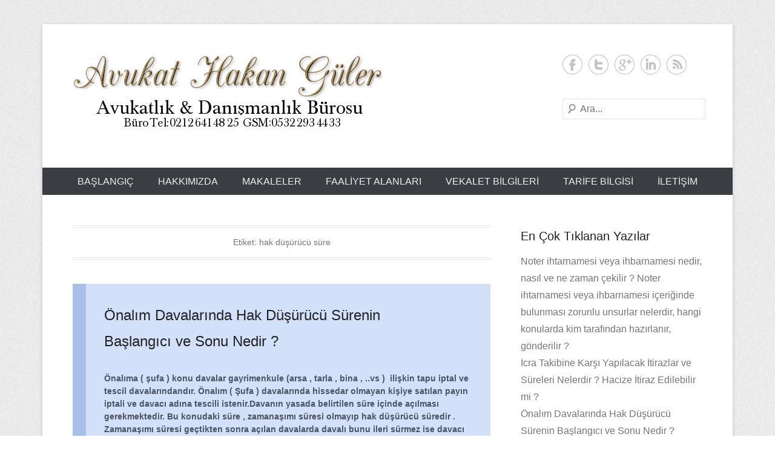

--- FILE ---
content_type: text/html; charset=UTF-8
request_url: https://www.avukathakan.com/tag/hak-dusurucu-sure/
body_size: 7610
content:
<!DOCTYPE html>
<!--[if IE 6]>
<html id="ie6" lang="tr-TR">
<![endif]-->
<!--[if IE 7]>
<html id="ie7" lang="tr-TR">
<![endif]-->
<!--[if IE 8]>
<html id="ie8" lang="tr-TR">
<![endif]-->
<!--[if !(IE 6) | !(IE 7) | !(IE 8)  ]><!-->
<html lang="tr-TR">
<!--<![endif]-->
<head>
<meta charset="UTF-8" />
<link rel="profile" href="http://gmpg.org/xfn/11" />
<link rel="pingback" href="https://www.avukathakan.com/xmlrpc.php" />
<title>hak düşürücü süre &#8211; Avukat Hakan GÜLER</title>
<link rel='dns-prefetch' href='//s.w.org' />
<link rel="alternate" type="application/rss+xml" title="Avukat Hakan GÜLER &raquo; beslemesi" href="https://www.avukathakan.com/feed/" />
<link rel="alternate" type="application/rss+xml" title="Avukat Hakan GÜLER &raquo; yorum beslemesi" href="https://www.avukathakan.com/comments/feed/" />
<link rel="alternate" type="application/rss+xml" title="Avukat Hakan GÜLER &raquo; hak düşürücü süre etiket beslemesi" href="https://www.avukathakan.com/tag/hak-dusurucu-sure/feed/" />
<meta name="viewport" content="width=device-width, initial-scale=1, maximum-scale=1">		<script type="text/javascript">
			window._wpemojiSettings = {"baseUrl":"https:\/\/s.w.org\/images\/core\/emoji\/2.2.1\/72x72\/","ext":".png","svgUrl":"https:\/\/s.w.org\/images\/core\/emoji\/2.2.1\/svg\/","svgExt":".svg","source":{"concatemoji":"https:\/\/www.avukathakan.com\/wp-includes\/js\/wp-emoji-release.min.js?ver=4.7.29"}};
			!function(t,a,e){var r,n,i,o=a.createElement("canvas"),l=o.getContext&&o.getContext("2d");function c(t){var e=a.createElement("script");e.src=t,e.defer=e.type="text/javascript",a.getElementsByTagName("head")[0].appendChild(e)}for(i=Array("flag","emoji4"),e.supports={everything:!0,everythingExceptFlag:!0},n=0;n<i.length;n++)e.supports[i[n]]=function(t){var e,a=String.fromCharCode;if(!l||!l.fillText)return!1;switch(l.clearRect(0,0,o.width,o.height),l.textBaseline="top",l.font="600 32px Arial",t){case"flag":return(l.fillText(a(55356,56826,55356,56819),0,0),o.toDataURL().length<3e3)?!1:(l.clearRect(0,0,o.width,o.height),l.fillText(a(55356,57331,65039,8205,55356,57096),0,0),e=o.toDataURL(),l.clearRect(0,0,o.width,o.height),l.fillText(a(55356,57331,55356,57096),0,0),e!==o.toDataURL());case"emoji4":return l.fillText(a(55357,56425,55356,57341,8205,55357,56507),0,0),e=o.toDataURL(),l.clearRect(0,0,o.width,o.height),l.fillText(a(55357,56425,55356,57341,55357,56507),0,0),e!==o.toDataURL()}return!1}(i[n]),e.supports.everything=e.supports.everything&&e.supports[i[n]],"flag"!==i[n]&&(e.supports.everythingExceptFlag=e.supports.everythingExceptFlag&&e.supports[i[n]]);e.supports.everythingExceptFlag=e.supports.everythingExceptFlag&&!e.supports.flag,e.DOMReady=!1,e.readyCallback=function(){e.DOMReady=!0},e.supports.everything||(r=function(){e.readyCallback()},a.addEventListener?(a.addEventListener("DOMContentLoaded",r,!1),t.addEventListener("load",r,!1)):(t.attachEvent("onload",r),a.attachEvent("onreadystatechange",function(){"complete"===a.readyState&&e.readyCallback()})),(r=e.source||{}).concatemoji?c(r.concatemoji):r.wpemoji&&r.twemoji&&(c(r.twemoji),c(r.wpemoji)))}(window,document,window._wpemojiSettings);
		</script>
		<style type="text/css">
img.wp-smiley,
img.emoji {
	display: inline !important;
	border: none !important;
	box-shadow: none !important;
	height: 1em !important;
	width: 1em !important;
	margin: 0 .07em !important;
	vertical-align: -0.1em !important;
	background: none !important;
	padding: 0 !important;
}
</style>
<link rel='stylesheet' id='contact-form-7-css'  href='https://www.avukathakan.com/wp-content/plugins/contact-form-7/includes/css/styles.css?ver=4.7' type='text/css' media='all' />
<link rel='stylesheet' id='dpsp-frontend-style-css'  href='https://www.avukathakan.com/wp-content/plugins/social-pug/assets/css/style-frontend.css?ver=4.7.29' type='text/css' media='all' />
<link rel='stylesheet' id='catcheverest-style-css'  href='https://www.avukathakan.com/wp-content/themes/catch-everest/style.css?ver=4.7.29' type='text/css' media='all' />
<link rel='stylesheet' id='genericons-css'  href='https://www.avukathakan.com/wp-content/themes/catch-everest/genericons/genericons.css?ver=3.4.1' type='text/css' media='all' />
<link rel='stylesheet' id='catcheverest-responsive-css'  href='https://www.avukathakan.com/wp-content/themes/catch-everest/css/responsive.css?ver=4.7.29' type='text/css' media='all' />
<link rel='stylesheet' id='counterize_stylesheet-css'  href='https://www.avukathakan.com/wp-content/plugins/counterize/counterize.css.php?ver=4.7.29' type='text/css' media='all' />
<script type='text/javascript' src='https://www.avukathakan.com/wp-includes/js/jquery/jquery.js?ver=1.12.4'></script>
<script type='text/javascript' src='https://www.avukathakan.com/wp-includes/js/jquery/jquery-migrate.min.js?ver=1.4.1'></script>
<script type='text/javascript' src='https://www.avukathakan.com/wp-content/plugins/social-pug/assets/js/front-end.js?ver=4.7.29'></script>
<!--[if lt IE 9]>
<script type='text/javascript' src='https://www.avukathakan.com/wp-content/themes/catch-everest/js/html5.min.js?ver=3.7.3'></script>
<![endif]-->
<script type='text/javascript' src='https://www.avukathakan.com/wp-content/plugins/counterize/counterize.js.php?ver=4.7.29'></script>
<link rel='https://api.w.org/' href='https://www.avukathakan.com/wp-json/' />
<link rel="EditURI" type="application/rsd+xml" title="RSD" href="https://www.avukathakan.com/xmlrpc.php?rsd" />
<link rel="wlwmanifest" type="application/wlwmanifest+xml" href="https://www.avukathakan.com/wp-includes/wlwmanifest.xml" /> 
<meta name="generator" content="WordPress 4.7.29" />
<style type="text/css" data-source="Social Pug"></style><script type="text/javascript">
<!--
/******************************************************************************
***   COPY PROTECTED BY http://chetangole.com/blog/wp-copyprotect/   version 3.1.0 ****
******************************************************************************/
var message="Özgün İçeriğimiz Koruma Altındadır!";
function clickIE4(){
if (event.button==2){
alert(message);
return false;
}
}

function clickNS4(e){
if (document.layers||document.getElementById&&!document.all){
if (e.which==2||e.which==3){
alert(message);
return false;
}
}
}

if (document.layers){
document.captureEvents(Event.MOUSEDOWN);
document.onmousedown=clickNS4;
}
else if (document.all&&!document.getElementById){
document.onmousedown=clickIE4;
}
document.oncontextmenu=new Function("alert(message);return false")
// --> 
</script>

<script type="text/javascript">
/******************************************************************************
***   COPY PROTECTED BY http://chetangole.com/blog/wp-copyprotect/   version 3.1.0 ****
******************************************************************************/
function disableSelection(target){
if (typeof target.onselectstart!="undefined") //For IE 
	target.onselectstart=function(){return false}
else if (typeof target.style.MozUserSelect!="undefined") //For Firefox
	target.style.MozUserSelect="none"
else //All other route (For Opera)
	target.onmousedown=function(){return false}
target.style.cursor = "default"
}
</script>
<!-- refreshing cache -->	<style type="text/css">
			#hgroup.with-logo { padding: 0; }
		#site-title,
		#site-description {
			position: absolute !important;
			clip: rect(1px 1px 1px 1px); /* IE6, IE7 */
			clip: rect(1px, 1px, 1px, 1px);
		}
		</style>
	<link rel="icon" href="https://www.avukathakan.com/wp-content/uploads/2017/04/cropped-justice1-32x32.jpg" sizes="32x32" />
<link rel="icon" href="https://www.avukathakan.com/wp-content/uploads/2017/04/cropped-justice1-192x192.jpg" sizes="192x192" />
<link rel="apple-touch-icon-precomposed" href="https://www.avukathakan.com/wp-content/uploads/2017/04/cropped-justice1-180x180.jpg" />
<meta name="msapplication-TileImage" content="https://www.avukathakan.com/wp-content/uploads/2017/04/cropped-justice1-270x270.jpg" />
</head>

<body class="archive tag tag-hak-dusurucu-sure tag-143 wp-custom-logo right-sidebar">


<div id="page" class="hfeed site">

		<a class="skip-link screen-reader-text" href="#content">İçeriğe geç</a>
    
	<header id="masthead" role="banner">
    
    	        
    	<div id="hgroup-wrap" class="container">
        
       		
        <div id="header-left">
                            	<div id="site-logo"><a href="https://www.avukathakan.com/" class="custom-logo-link" rel="home" itemprop="url"><img width="512" height="120" src="https://www.avukathakan.com/wp-content/uploads/2017/04/cropped-cropped-asd5.png" class="custom-logo" alt="" itemprop="logo" srcset="https://www.avukathakan.com/wp-content/uploads/2017/04/cropped-cropped-asd5.png 512w, https://www.avukathakan.com/wp-content/uploads/2017/04/cropped-cropped-asd5-300x70.png 300w" sizes="(max-width: 512px) 100vw, 512px" /></a></div>
                	<div id="hgroup" class="with-logo">
                
									<p id="site-title"><a href="https://www.avukathakan.com/" rel="home">Avukat Hakan GÜLER</a></p>
									<p id="site-description">Adalet ; haklıya hakkını , haksıza haddini bildirmektir.</p>
				
            </div><!-- #hgroup -->
        </div><!-- #header-left -->

 
    <div id="header-right" class="widget-area">
    				<aside class="widget widget_catcheverest_social_widget">
           		
		<ul class="social-profile"><li class="facebook"><a href="https://www.facebook.com/pages/Avukat-Hakan-G%C3%BCler/562435000470232?ref=hl" title="Facebook" target="_blank">Facebook</a></li><li class="twitter"><a href="https://twitter.com/avhakanguler" title="Twitter" target="_blank">Twitter</a></li><li class="google-plus"><a href="https://plus.google.com/109242795726564269802/about" title="Google+" target="_blank">Google+</a></li><li class="linkedin"><a href="https://www.linkedin.com/pub/avukat-hakan-g%C3%BCler/7a/234/90" title="LinkedIn" target="_blank">LinkedIn</a></li><li class="rss"><a href="https://www.avukathakan.com/feed/" title="RSS" target="_blank">RSS</a></li>
		</ul>           	</aside>
		        <aside class="widget widget_search" id="search-5">	
        		<form method="get" class="searchform" action="https://www.avukathakan.com/" role="search">
		<label for="s" class="screen-reader-text">Ara</label>
		<input type="text" class="field" name="s" value="" id="s" placeholder="Ara..." />
		<input type="submit" class="submit" name="submit" id="searchsubmit" value="Ara" />
	</form>		</aside>
    </div><!-- #header-right .widget-area -->
            
        </div><!-- #hgroup-wrap -->
        
        	<div id="header-menu">
        <nav id="access" role="navigation">
            <a class="screen-reader-text">Ana Mönü</a>
            <div class="menu-header-container"><ul class="menu"><li ><a href="https://www.avukathakan.com/">Başlangıç</a></li><li class="page_item page-item-11"><a href="https://www.avukathakan.com/hakkimizda/">Hakkımızda</a></li><li class="page_item page-item-13 current_page_parent"><a href="https://www.avukathakan.com/makaleler/">Makaleler</a></li><li class="page_item page-item-15"><a href="https://www.avukathakan.com/faaliyet-alanlari/">Faaliyet Alanları</a></li><li class="page_item page-item-17"><a href="https://www.avukathakan.com/vekalet-bilgileri/">Vekalet Bilgileri</a></li><li class="page_item page-item-19"><a href="https://www.avukathakan.com/tarife-bilgisi/">Tarife Bilgisi</a></li><li class="page_item page-item-21"><a href="https://www.avukathakan.com/iletisim/">İLETİŞİM</a></li><li class="default-menu"><a href="https://www.avukathakan.com/" title="Menu">Mönü</a></li></ul></div>        </nav><!-- .site-navigation .main-navigation -->
	</div>
        
	</header><!-- #masthead .site-header -->
    
	 
        
	    
    
    <div id="main" class="container">
    
		
		<section id="primary" class="content-area">
			<div id="content" class="site-content" role="main">

			
				<header class="page-header">
					<h1 class="page-title">Etiket: hak düşürücü süre</h1>				</header><!-- .page-header -->

				
								
					
<article id="post-195" class="post-195 post type-post status-publish format-aside hentry category-genel tag-arsa tag-avukat tag-avukat-hakan-guler tag-bahcelievler-avukat tag-bakirkoy-avukat tag-bina tag-calislar-avukat tag-gayrimenkul tag-gayrimenkul-avukati tag-gundemin-nabzi tag-hak-dusurucu-sure tag-hissedar tag-iki-yil tag-incirli-avukat tag-istanbul-avukat tag-noter-araciligiyla-bildirim tag-noter-bildirimi tag-ogrenme-olgusu tag-onalim-davasi tag-onalim-hakki-sahibi tag-sufa-davasi tag-surenin-baslangici-ve-sonu tag-tapu-iptal-ve-tescil-davasi tag-tarla tag-uc-ay tag-yargitay tag-yargitay-hukuk-genel-kurulu tag-zamanasimi-suresi post_format-post-format-aside">

	<div class="entry-container post-format">
    
    	<div class="aside">
            <header class="entry-header">
               <h1 class="entry-title">Önalım Davalarında Hak Düşürücü Sürenin Başlangıcı ve Sonu Nedir ?</h1>            </header><!-- .entry-header -->
            
            <div class="entry-content">
                <p><strong>Önalıma ( şufa ) konu davalar gayrimenkule (arsa , tarla , bina , ..vs )  ilişkin tapu iptal ve tescil davalarındandır. Önalım ( Şufa ) davalarında hissedar olmayan kişiye satılan payın iptali ve davacı adına tescili istenir.Davanın yasada belirtilen süre içinde açılması gerekmektedir. Bu konudaki süre , zamanaşımı süresi olmayıp hak düşürücü süredir . Zamanaşımı süresi geçtikten sonra açılan davalarda davalı bunu ileri sürmez ise davacı davasını kazanır, alacağını alabilir. Hakim zamanaşımı süresini  <a href="https://www.avukathakan.com/onalim-davalarinda-hak-dusurucu-surenin-baslangici-ve-sonu-nedir-hak-dusurucu-surenin-baslangicinda-esas-olan-ogrenme-olgusu-degil-bildirim-olgusudur-bu-bildirimin-de-noter-vasitasiyla-yapilac/#more-195" class="more-link">Devamını Okuyun →</a></strong></p>
             </div><!-- .entry-content --> 
        </div>

        <footer class="entry-meta">
            <span class="on-date">Yayınlanma tarihi <a href="https://www.avukathakan.com/onalim-davalarinda-hak-dusurucu-surenin-baslangici-ve-sonu-nedir-hak-dusurucu-surenin-baslangicinda-esas-olan-ogrenme-olgusu-degil-bildirim-olgusudur-bu-bildirimin-de-noter-vasitasiyla-yapilac/" title="03:03" rel="bookmark"><time class="entry-date" datetime="2013-11-16T03:03:40+00:00">16 Kasım 2013</time></a></span><span class="in-category"> ve kategorisi <a href="https://www.avukathakan.com/category/genel/" rel="category tag">Genel</a></span><span class="sep"> | </span><span class="in-tag">Etiketi <a href="https://www.avukathakan.com/tag/arsa/" rel="tag">arsa</a>, <a href="https://www.avukathakan.com/tag/avukat/" rel="tag">avukat</a>, <a href="https://www.avukathakan.com/tag/avukat-hakan-guler/" rel="tag">avukat hakan güler</a>, <a href="https://www.avukathakan.com/tag/bahcelievler-avukat/" rel="tag">bahçelievler avukat</a>, <a href="https://www.avukathakan.com/tag/bakirkoy-avukat/" rel="tag">bakırköy avukat</a>, <a href="https://www.avukathakan.com/tag/bina/" rel="tag">bina</a>, <a href="https://www.avukathakan.com/tag/calislar-avukat/" rel="tag">çalışlar avukat</a>, <a href="https://www.avukathakan.com/tag/gayrimenkul/" rel="tag">gayrimenkul</a>, <a href="https://www.avukathakan.com/tag/gayrimenkul-avukati/" rel="tag">gayrimenkul avukatı</a>, <a href="https://www.avukathakan.com/tag/gundemin-nabzi/" rel="tag">gündemin nabzı</a>, <a href="https://www.avukathakan.com/tag/hak-dusurucu-sure/" rel="tag">hak düşürücü süre</a>, <a href="https://www.avukathakan.com/tag/hissedar/" rel="tag">hissedar</a>, <a href="https://www.avukathakan.com/tag/iki-yil/" rel="tag">iki yıl</a>, <a href="https://www.avukathakan.com/tag/incirli-avukat/" rel="tag">incirli avukat</a>, <a href="https://www.avukathakan.com/tag/istanbul-avukat/" rel="tag">istanbul avukat</a>, <a href="https://www.avukathakan.com/tag/noter-araciligiyla-bildirim/" rel="tag">noter aracılığıyla bildirim</a>, <a href="https://www.avukathakan.com/tag/noter-bildirimi/" rel="tag">noter bildirimi</a>, <a href="https://www.avukathakan.com/tag/ogrenme-olgusu/" rel="tag">öğrenme olgusu</a>, <a href="https://www.avukathakan.com/tag/onalim-davasi/" rel="tag">önalım davası</a>, <a href="https://www.avukathakan.com/tag/onalim-hakki-sahibi/" rel="tag">önalım hakkı sahibi</a>, <a href="https://www.avukathakan.com/tag/sufa-davasi/" rel="tag">şufa davası</a>, <a href="https://www.avukathakan.com/tag/surenin-baslangici-ve-sonu/" rel="tag">sürenin başlangıcı ve sonu</a>, <a href="https://www.avukathakan.com/tag/tapu-iptal-ve-tescil-davasi/" rel="tag">tapu iptal ve tescil davası</a>, <a href="https://www.avukathakan.com/tag/tarla/" rel="tag">tarla</a>, <a href="https://www.avukathakan.com/tag/uc-ay/" rel="tag">üç ay</a>, <a href="https://www.avukathakan.com/tag/yargitay/" rel="tag">yargıtay</a>, <a href="https://www.avukathakan.com/tag/yargitay-hukuk-genel-kurulu/" rel="tag">yargıtay hukuk genel kurulu</a>, <a href="https://www.avukathakan.com/tag/zamanasimi-suresi/" rel="tag">zamanaşımı süresi</a></span><span class="sep"> | </span><span class="by-author"> Yazan <span class="author vcard"><a class="url fn n" href="https://www.avukathakan.com/author/admin/" title=" admin tarafından yazılmış tüm iletileri gör" rel="author">admin</a></span></span>   
                        	<span class="sep"> | </span>
            	<span class="comments-link"><a href="https://www.avukathakan.com/onalim-davalarinda-hak-dusurucu-surenin-baslangici-ve-sonu-nedir-hak-dusurucu-surenin-baslangicinda-esas-olan-ogrenme-olgusu-degil-bildirim-olgusudur-bu-bildirimin-de-noter-vasitasiyla-yapilac/#respond">Yanıt verin</a></span>
                                </footer><!-- .entry-meta -->
        
   	</div><!-- .entry-container -->
         
</article><!-- #post-195 -->
				
				
			
			</div><!-- #content .site-content -->
		</section><!-- #primary .content-area -->



	<div id="secondary" class="widget-area" role="complementary">
		<aside id="cntpv_widget-2" class="widget widget_cntpv_widget"><h1 class="widget-title">En Çok Tıklanan Yazılar</h1><ul><li><a href="https://www.avukathakan.com/noter-ihtarnamesi-veya-ihbarnamesi-nedir-nasil-ve-ne-zaman-cekilir-noter-ihtarnamesi-veya-ihbarnamesi-iceriginde-bulunmasi-zorunlu-unsurlar-nelerdir-hangi-konularda-kim-tarafindan-hazirlanir-g/">Noter ihtarnamesi veya ihbarnamesi nedir, nasıl ve ne zaman çekilir ?    Noter ihtarnamesi veya ihbarnamesi içeriğinde bulunması zorunlu unsurlar nelerdir, hangi konularda kim tarafından hazırlanır, gönderilir ?</a></li>
<li><a href="https://www.avukathakan.com/icra-takibine-karsi-yapilacak-itirazlar-ve-sureleri-nelerdir-hacize-itiraz-edilebilir-mi/">İcra Takibine Karşı Yapılacak  İtirazlar ve  Süreleri  Nelerdir ?   Hacize  İtiraz  Edilebilir mi ?</a></li>
<li><a href="https://www.avukathakan.com/onalim-davalarinda-hak-dusurucu-surenin-baslangici-ve-sonu-nedir-hak-dusurucu-surenin-baslangicinda-esas-olan-ogrenme-olgusu-degil-bildirim-olgusudur-bu-bildirimin-de-noter-vasitasiyla-yapilac/">Önalım Davalarında Hak Düşürücü Sürenin Başlangıcı ve Sonu Nedir ?</a></li>
<li><a href="https://www.avukathakan.com/yolla-baglantisi-olmayan-gayrimenkullerin-yola-baglantisi-nasil-saglanir-gecit-hakki-kurulmasi-davasi/">Yolla Bağlantısı Olmayan Gayrimenkullerin Yola Bağlantısı Nasıl Sağlanır ? Geçit Hakkı Kurulması Davası</a></li>
</ul></aside>		<aside id="recent-posts-2" class="widget widget_recent_entries">		<h1 class="widget-title">Son Yazılar</h1>		<ul>
					<li>
				<a href="https://www.avukathakan.com/meslegimizde-25-yil-plaketimizi-aldik/">Mesleğimizde 25.Yıl Plaketimizi Aldık..</a>
						</li>
					<li>
				<a href="https://www.avukathakan.com/ise-iade-davasinda-ise-baslatilmama-tazminatinin-is-kanunu-ile-sendikalar-ve-toplu-is-sozlesmesi-kanununa-gore-miktarlari/">İşe İade Davasında İşe Başlatılmama Tazminatının İş Kanunu ile Sendikalar ve Toplu İş Sözleşmesi Kanununa göre Miktarları</a>
						</li>
					<li>
				<a href="https://www.avukathakan.com/konut-ihtiyaci-nedeniyle-kiralananin-tahliyesi-istemi-davacinin-ihtiyac-iddiasinin-samimi-ve-zorunlu-oldugunu-kanitlama-yukumlulugu/">Konut İhtiyacı Nedeniyle Kiralananın Tahliyesi İstemi &#8211; Davacının İhtiyaç İddiasının Samimi ve Zorunlu Olduğunu Kanıtlama Yükümlülüğü</a>
						</li>
					<li>
				<a href="https://www.avukathakan.com/hisseli-gayrimenkullerde-onalimsufa-hakki/">Hisseli Gayrimenkullerde Önalım (Şufa) Hakkı</a>
						</li>
					<li>
				<a href="https://www.avukathakan.com/tahsilat/">E &#8211; TAHSİLAT</a>
						</li>
				</ul>
		</aside>		<aside id="calendar-2" class="widget widget_calendar"><div id="calendar_wrap" class="calendar_wrap"><table id="wp-calendar">
	<caption>Ocak 2026</caption>
	<thead>
	<tr>
		<th scope="col" title="Pazartesi">P</th>
		<th scope="col" title="Salı">S</th>
		<th scope="col" title="Çarşamba">Ç</th>
		<th scope="col" title="Perşembe">P</th>
		<th scope="col" title="Cuma">C</th>
		<th scope="col" title="Cumartesi">C</th>
		<th scope="col" title="Pazar">P</th>
	</tr>
	</thead>

	<tfoot>
	<tr>
		<td colspan="3" id="prev"><a href="https://www.avukathakan.com/2017/04/">&laquo; Nis</a></td>
		<td class="pad">&nbsp;</td>
		<td colspan="3" id="next" class="pad">&nbsp;</td>
	</tr>
	</tfoot>

	<tbody>
	<tr>
		<td colspan="3" class="pad">&nbsp;</td><td>1</td><td>2</td><td>3</td><td>4</td>
	</tr>
	<tr>
		<td>5</td><td>6</td><td>7</td><td>8</td><td>9</td><td>10</td><td>11</td>
	</tr>
	<tr>
		<td>12</td><td>13</td><td>14</td><td>15</td><td>16</td><td id="today">17</td><td>18</td>
	</tr>
	<tr>
		<td>19</td><td>20</td><td>21</td><td>22</td><td>23</td><td>24</td><td>25</td>
	</tr>
	<tr>
		<td>26</td><td>27</td><td>28</td><td>29</td><td>30</td><td>31</td>
		<td class="pad" colspan="1">&nbsp;</td>
	</tr>
	</tbody>
	</table></div></aside>
			</div><!-- #secondary .widget-area -->

	